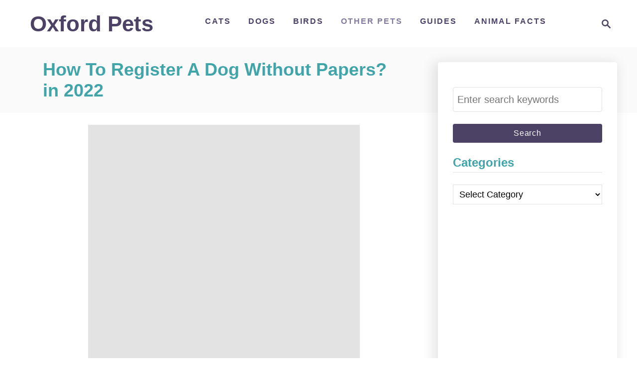

--- FILE ---
content_type: text/html; charset=UTF-8
request_url: https://oxfordpets.com/how-to-register-a-dog-without-papers/
body_size: 22046
content:
<!DOCTYPE html><html lang="en-US" prefix="og: https://ogp.me/ns#"><head><script data-no-optimize="1">var litespeed_docref=sessionStorage.getItem("litespeed_docref");litespeed_docref&&(Object.defineProperty(document,"referrer",{get:function(){return litespeed_docref}}),sessionStorage.removeItem("litespeed_docref"));</script> <meta charset="UTF-8"><meta name="viewport" content="width=device-width, initial-scale=1.0"><meta http-equiv="X-UA-Compatible" content="ie=edge"><title>How To Register A Dog Without Papers? in 2022 - Oxford Pets</title><meta name="description" content="Registering your dog comes with several benefits. The most important reason to register your dog is that your pet will get a personal identification number"/><meta name="robots" content="follow, index, max-snippet:-1, max-video-preview:-1, max-image-preview:large"/><link rel="canonical" href="https://oxfordpets.com/how-to-register-a-dog-without-papers/" /><meta property="og:locale" content="en_US" /><meta property="og:type" content="article" /><meta property="og:title" content="How To Register A Dog Without Papers? in 2022 - Oxford Pets" /><meta property="og:description" content="Registering your dog comes with several benefits. The most important reason to register your dog is that your pet will get a personal identification number" /><meta property="og:url" content="https://oxfordpets.com/how-to-register-a-dog-without-papers/" /><meta property="og:site_name" content="Oxford Pets" /><meta property="article:publisher" content="https://www.facebook.com/oxfordpets/" /><meta property="article:section" content="Pets" /><meta property="og:updated_time" content="2022-02-11T15:59:35+00:00" /><meta property="og:image" content="https://oxfordpets.b-cdn.net/wp-content/uploads/2022/01/How-To-Register-A-Dog-Without-Papers.jpg" /><meta property="og:image:secure_url" content="https://oxfordpets.b-cdn.net/wp-content/uploads/2022/01/How-To-Register-A-Dog-Without-Papers.jpg" /><meta property="og:image:width" content="1080" /><meta property="og:image:height" content="1080" /><meta property="og:image:alt" content="How To Register A Dog Without Papers" /><meta property="og:image:type" content="image/jpeg" /><meta property="article:published_time" content="2022-01-26T20:05:12+00:00" /><meta property="article:modified_time" content="2022-02-11T15:59:35+00:00" /><meta name="twitter:card" content="summary_large_image" /><meta name="twitter:title" content="How To Register A Dog Without Papers? in 2022 - Oxford Pets" /><meta name="twitter:description" content="Registering your dog comes with several benefits. The most important reason to register your dog is that your pet will get a personal identification number" /><meta name="twitter:site" content="@OxfordPets" /><meta name="twitter:creator" content="@OxfordPets" /><meta name="twitter:image" content="https://oxfordpets.b-cdn.net/wp-content/uploads/2022/01/How-To-Register-A-Dog-Without-Papers.jpg" /><meta name="twitter:label1" content="Written by" /><meta name="twitter:data1" content="Editorial Team" /><meta name="twitter:label2" content="Time to read" /><meta name="twitter:data2" content="7 minutes" /> <script type="application/ld+json" class="rank-math-schema">{"@context":"https://schema.org","@graph":[{"@type":["Person","Organization"],"@id":"https://oxfordpets.com/#person","name":"OxfordPets Team","sameAs":["https://www.facebook.com/oxfordpets/","https://twitter.com/OxfordPets","https://in.pinterest.com/oxfordpets/"],"logo":{"@type":"ImageObject","@id":"https://oxfordpets.com/#logo","url":"https://oxfordpets.b-cdn.net/wp-content/uploads/2022/01/cropped-oxfordpets-logo.png","contentUrl":"https://oxfordpets.b-cdn.net/wp-content/uploads/2022/01/cropped-oxfordpets-logo.png","caption":"Oxford Pets","inLanguage":"en-US","width":"428","height":"124"},"image":{"@type":"ImageObject","@id":"https://oxfordpets.com/#logo","url":"https://oxfordpets.b-cdn.net/wp-content/uploads/2022/01/cropped-oxfordpets-logo.png","contentUrl":"https://oxfordpets.b-cdn.net/wp-content/uploads/2022/01/cropped-oxfordpets-logo.png","caption":"Oxford Pets","inLanguage":"en-US","width":"428","height":"124"}},{"@type":"WebSite","@id":"https://oxfordpets.com/#website","url":"https://oxfordpets.com","name":"Oxford Pets","alternateName":"OLHS","publisher":{"@id":"https://oxfordpets.com/#person"},"inLanguage":"en-US"},{"@type":"ImageObject","@id":"https://oxfordpets.b-cdn.net/wp-content/uploads/2022/01/How-To-Register-A-Dog-Without-Papers.jpg","url":"https://oxfordpets.b-cdn.net/wp-content/uploads/2022/01/How-To-Register-A-Dog-Without-Papers.jpg","width":"1080","height":"1080","caption":"How To Register A Dog Without Papers","inLanguage":"en-US"},{"@type":"WebPage","@id":"https://oxfordpets.com/how-to-register-a-dog-without-papers/#webpage","url":"https://oxfordpets.com/how-to-register-a-dog-without-papers/","name":"How To Register A Dog Without Papers? in 2022 - Oxford Pets","datePublished":"2022-01-26T20:05:12+00:00","dateModified":"2022-02-11T15:59:35+00:00","isPartOf":{"@id":"https://oxfordpets.com/#website"},"primaryImageOfPage":{"@id":"https://oxfordpets.b-cdn.net/wp-content/uploads/2022/01/How-To-Register-A-Dog-Without-Papers.jpg"},"inLanguage":"en-US"},{"@type":"Person","@id":"https://oxfordpets.com/author/smith-abigail/","name":"Editorial Team","url":"https://oxfordpets.com/author/smith-abigail/","image":{"@type":"ImageObject","@id":"https://oxfordpets.com/wp-content/litespeed/avatar/c3219ff0c46ae7f2acc76b81efc3d77c.jpg?ver=1768975503","url":"https://oxfordpets.com/wp-content/litespeed/avatar/c3219ff0c46ae7f2acc76b81efc3d77c.jpg?ver=1768975503","caption":"Editorial Team","inLanguage":"en-US"}},{"@type":"BlogPosting","headline":"How To Register A Dog Without Papers? in 2022 - Oxford Pets","datePublished":"2022-01-26T20:05:12+00:00","dateModified":"2022-02-11T15:59:35+00:00","articleSection":"Pets","author":{"@id":"https://oxfordpets.com/author/smith-abigail/","name":"Editorial Team"},"publisher":{"@id":"https://oxfordpets.com/#person"},"description":"Registering your dog comes with several benefits. The most important reason to register your dog is that your pet will get a personal identification number","name":"How To Register A Dog Without Papers? in 2022 - Oxford Pets","@id":"https://oxfordpets.com/how-to-register-a-dog-without-papers/#richSnippet","isPartOf":{"@id":"https://oxfordpets.com/how-to-register-a-dog-without-papers/#webpage"},"image":{"@id":"https://oxfordpets.b-cdn.net/wp-content/uploads/2022/01/How-To-Register-A-Dog-Without-Papers.jpg"},"inLanguage":"en-US","mainEntityOfPage":{"@id":"https://oxfordpets.com/how-to-register-a-dog-without-papers/#webpage"}}]}</script> <link rel='dns-prefetch' href='//scripts.scriptwrapper.com' /><link rel='preconnect' href='https://oxfordpets.b-cdn.net' /><link rel="alternate" type="application/rss+xml" title="Oxford Pets &raquo; Feed" href="https://oxfordpets.com/feed/" /><link rel="alternate" type="application/rss+xml" title="Oxford Pets &raquo; Comments Feed" href="https://oxfordpets.com/comments/feed/" /><link rel="alternate" title="oEmbed (JSON)" type="application/json+oembed" href="https://oxfordpets.com/wp-json/oembed/1.0/embed?url=https%3A%2F%2Foxfordpets.com%2Fhow-to-register-a-dog-without-papers%2F" /><link rel="alternate" title="oEmbed (XML)" type="text/xml+oembed" href="https://oxfordpets.com/wp-json/oembed/1.0/embed?url=https%3A%2F%2Foxfordpets.com%2Fhow-to-register-a-dog-without-papers%2F&#038;format=xml" /><style type="text/css" id="mv-trellis-custom-css">:root{--mv-trellis-font-body:system,BlinkMacSystemFont,-apple-system,".SFNSText-Regular","San Francisco","Roboto","Segoe UI","Helvetica Neue","Lucida Grande",sans-serif;--mv-trellis-font-heading:system,BlinkMacSystemFont,-apple-system,".SFNSText-Regular","San Francisco","Roboto","Segoe UI","Helvetica Neue","Lucida Grande",sans-serif;--mv-trellis-font-size-ex-sm:0.83375rem;--mv-trellis-font-size-sm:1.09375rem;--mv-trellis-font-size:1.25rem;--mv-trellis-font-size-lg:1.40625rem;--mv-trellis-max-logo-size:75px;--mv-trellis-gutter-small:24px;--mv-trellis-gutter:48px;--mv-trellis-gutter-double:96px;--mv-trellis-gutter-large:96px;--mv-trellis-color-background-accent:#fafafa;--mv-trellis-h1-font-color:#41A4A9;--mv-trellis-h1-font-size:2.25rem;--mv-trellis-heading-font-color:#41A4A9;--mv-trellis-h2-font-size:1.6875rem;--mv-trellis-h3-font-size:1.5075rem;--mv-trellis-h4-font-size:1.4175rem;--mv-trellis-h5-font-size:1.26rem;--mv-trellis-h6-font-size:1.125rem;}</style><style id='wp-img-auto-sizes-contain-inline-css' type='text/css'>img:is([sizes=auto i],[sizes^="auto," i]){contain-intrinsic-size:3000px 1500px}
/*# sourceURL=wp-img-auto-sizes-contain-inline-css */</style><link data-optimized="2" rel="stylesheet" href="https://oxfordpets.com/wp-content/litespeed/css/c36a54231034d43c59838cffd223ae0e.css?ver=2bbff" /><link rel='stylesheet' id='wp-block-library-css' href='https://oxfordpets.b-cdn.net/wp-includes/css/dist/block-library/style.min.css' type='text/css' media='all' /><style id='wp-block-heading-inline-css' type='text/css'>h1:where(.wp-block-heading).has-background,h2:where(.wp-block-heading).has-background,h3:where(.wp-block-heading).has-background,h4:where(.wp-block-heading).has-background,h5:where(.wp-block-heading).has-background,h6:where(.wp-block-heading).has-background{padding:1.25em 2.375em}h1.has-text-align-left[style*=writing-mode]:where([style*=vertical-lr]),h1.has-text-align-right[style*=writing-mode]:where([style*=vertical-rl]),h2.has-text-align-left[style*=writing-mode]:where([style*=vertical-lr]),h2.has-text-align-right[style*=writing-mode]:where([style*=vertical-rl]),h3.has-text-align-left[style*=writing-mode]:where([style*=vertical-lr]),h3.has-text-align-right[style*=writing-mode]:where([style*=vertical-rl]),h4.has-text-align-left[style*=writing-mode]:where([style*=vertical-lr]),h4.has-text-align-right[style*=writing-mode]:where([style*=vertical-rl]),h5.has-text-align-left[style*=writing-mode]:where([style*=vertical-lr]),h5.has-text-align-right[style*=writing-mode]:where([style*=vertical-rl]),h6.has-text-align-left[style*=writing-mode]:where([style*=vertical-lr]),h6.has-text-align-right[style*=writing-mode]:where([style*=vertical-rl]){rotate:180deg}
/*# sourceURL=https://oxfordpets.com/wp-includes/blocks/heading/style.min.css */</style><style id='wp-block-image-inline-css' type='text/css'>.wp-block-image>a,.wp-block-image>figure>a{display:inline-block}.wp-block-image img{box-sizing:border-box;height:auto;max-width:100%;vertical-align:bottom}@media not (prefers-reduced-motion){.wp-block-image img.hide{visibility:hidden}.wp-block-image img.show{animation:show-content-image .4s}}.wp-block-image[style*=border-radius] img,.wp-block-image[style*=border-radius]>a{border-radius:inherit}.wp-block-image.has-custom-border img{box-sizing:border-box}.wp-block-image.aligncenter{text-align:center}.wp-block-image.alignfull>a,.wp-block-image.alignwide>a{width:100%}.wp-block-image.alignfull img,.wp-block-image.alignwide img{height:auto;width:100%}.wp-block-image .aligncenter,.wp-block-image .alignleft,.wp-block-image .alignright,.wp-block-image.aligncenter,.wp-block-image.alignleft,.wp-block-image.alignright{display:table}.wp-block-image .aligncenter>figcaption,.wp-block-image .alignleft>figcaption,.wp-block-image .alignright>figcaption,.wp-block-image.aligncenter>figcaption,.wp-block-image.alignleft>figcaption,.wp-block-image.alignright>figcaption{caption-side:bottom;display:table-caption}.wp-block-image .alignleft{float:left;margin:.5em 1em .5em 0}.wp-block-image .alignright{float:right;margin:.5em 0 .5em 1em}.wp-block-image .aligncenter{margin-left:auto;margin-right:auto}.wp-block-image :where(figcaption){margin-bottom:1em;margin-top:.5em}.wp-block-image.is-style-circle-mask img{border-radius:9999px}@supports ((-webkit-mask-image:none) or (mask-image:none)) or (-webkit-mask-image:none){.wp-block-image.is-style-circle-mask img{border-radius:0;-webkit-mask-image:url('data:image/svg+xml;utf8,<svg viewBox="0 0 100 100" xmlns="http://www.w3.org/2000/svg"><circle cx="50" cy="50" r="50"/></svg>');mask-image:url('data:image/svg+xml;utf8,<svg viewBox="0 0 100 100" xmlns="http://www.w3.org/2000/svg"><circle cx="50" cy="50" r="50"/></svg>');mask-mode:alpha;-webkit-mask-position:center;mask-position:center;-webkit-mask-repeat:no-repeat;mask-repeat:no-repeat;-webkit-mask-size:contain;mask-size:contain}}:root :where(.wp-block-image.is-style-rounded img,.wp-block-image .is-style-rounded img){border-radius:9999px}.wp-block-image figure{margin:0}.wp-lightbox-container{display:flex;flex-direction:column;position:relative}.wp-lightbox-container img{cursor:zoom-in}.wp-lightbox-container img:hover+button{opacity:1}.wp-lightbox-container button{align-items:center;backdrop-filter:blur(16px) saturate(180%);background-color:#5a5a5a40;border:none;border-radius:4px;cursor:zoom-in;display:flex;height:20px;justify-content:center;opacity:0;padding:0;position:absolute;right:16px;text-align:center;top:16px;width:20px;z-index:100}@media not (prefers-reduced-motion){.wp-lightbox-container button{transition:opacity .2s ease}}.wp-lightbox-container button:focus-visible{outline:3px auto #5a5a5a40;outline:3px auto -webkit-focus-ring-color;outline-offset:3px}.wp-lightbox-container button:hover{cursor:pointer;opacity:1}.wp-lightbox-container button:focus{opacity:1}.wp-lightbox-container button:focus,.wp-lightbox-container button:hover,.wp-lightbox-container button:not(:hover):not(:active):not(.has-background){background-color:#5a5a5a40;border:none}.wp-lightbox-overlay{box-sizing:border-box;cursor:zoom-out;height:100vh;left:0;overflow:hidden;position:fixed;top:0;visibility:hidden;width:100%;z-index:100000}.wp-lightbox-overlay .close-button{align-items:center;cursor:pointer;display:flex;justify-content:center;min-height:40px;min-width:40px;padding:0;position:absolute;right:calc(env(safe-area-inset-right) + 16px);top:calc(env(safe-area-inset-top) + 16px);z-index:5000000}.wp-lightbox-overlay .close-button:focus,.wp-lightbox-overlay .close-button:hover,.wp-lightbox-overlay .close-button:not(:hover):not(:active):not(.has-background){background:none;border:none}.wp-lightbox-overlay .lightbox-image-container{height:var(--wp--lightbox-container-height);left:50%;overflow:hidden;position:absolute;top:50%;transform:translate(-50%,-50%);transform-origin:top left;width:var(--wp--lightbox-container-width);z-index:9999999999}.wp-lightbox-overlay .wp-block-image{align-items:center;box-sizing:border-box;display:flex;height:100%;justify-content:center;margin:0;position:relative;transform-origin:0 0;width:100%;z-index:3000000}.wp-lightbox-overlay .wp-block-image img{height:var(--wp--lightbox-image-height);min-height:var(--wp--lightbox-image-height);min-width:var(--wp--lightbox-image-width);width:var(--wp--lightbox-image-width)}.wp-lightbox-overlay .wp-block-image figcaption{display:none}.wp-lightbox-overlay button{background:none;border:none}.wp-lightbox-overlay .scrim{background-color:#fff;height:100%;opacity:.9;position:absolute;width:100%;z-index:2000000}.wp-lightbox-overlay.active{visibility:visible}@media not (prefers-reduced-motion){.wp-lightbox-overlay.active{animation:turn-on-visibility .25s both}.wp-lightbox-overlay.active img{animation:turn-on-visibility .35s both}.wp-lightbox-overlay.show-closing-animation:not(.active){animation:turn-off-visibility .35s both}.wp-lightbox-overlay.show-closing-animation:not(.active) img{animation:turn-off-visibility .25s both}.wp-lightbox-overlay.zoom.active{animation:none;opacity:1;visibility:visible}.wp-lightbox-overlay.zoom.active .lightbox-image-container{animation:lightbox-zoom-in .4s}.wp-lightbox-overlay.zoom.active .lightbox-image-container img{animation:none}.wp-lightbox-overlay.zoom.active .scrim{animation:turn-on-visibility .4s forwards}.wp-lightbox-overlay.zoom.show-closing-animation:not(.active){animation:none}.wp-lightbox-overlay.zoom.show-closing-animation:not(.active) .lightbox-image-container{animation:lightbox-zoom-out .4s}.wp-lightbox-overlay.zoom.show-closing-animation:not(.active) .lightbox-image-container img{animation:none}.wp-lightbox-overlay.zoom.show-closing-animation:not(.active) .scrim{animation:turn-off-visibility .4s forwards}}@keyframes show-content-image{0%{visibility:hidden}99%{visibility:hidden}to{visibility:visible}}@keyframes turn-on-visibility{0%{opacity:0}to{opacity:1}}@keyframes turn-off-visibility{0%{opacity:1;visibility:visible}99%{opacity:0;visibility:visible}to{opacity:0;visibility:hidden}}@keyframes lightbox-zoom-in{0%{transform:translate(calc((-100vw + var(--wp--lightbox-scrollbar-width))/2 + var(--wp--lightbox-initial-left-position)),calc(-50vh + var(--wp--lightbox-initial-top-position))) scale(var(--wp--lightbox-scale))}to{transform:translate(-50%,-50%) scale(1)}}@keyframes lightbox-zoom-out{0%{transform:translate(-50%,-50%) scale(1);visibility:visible}99%{visibility:visible}to{transform:translate(calc((-100vw + var(--wp--lightbox-scrollbar-width))/2 + var(--wp--lightbox-initial-left-position)),calc(-50vh + var(--wp--lightbox-initial-top-position))) scale(var(--wp--lightbox-scale));visibility:hidden}}
/*# sourceURL=https://oxfordpets.com/wp-includes/blocks/image/style.min.css */</style><style id='wp-block-list-inline-css' type='text/css'>ol,ul{box-sizing:border-box}:root :where(.wp-block-list.has-background){padding:1.25em 2.375em}
/*# sourceURL=https://oxfordpets.com/wp-includes/blocks/list/style.min.css */</style><style id='wp-block-embed-inline-css' type='text/css'>.wp-block-embed.alignleft,.wp-block-embed.alignright,.wp-block[data-align=left]>[data-type="core/embed"],.wp-block[data-align=right]>[data-type="core/embed"]{max-width:360px;width:100%}.wp-block-embed.alignleft .wp-block-embed__wrapper,.wp-block-embed.alignright .wp-block-embed__wrapper,.wp-block[data-align=left]>[data-type="core/embed"] .wp-block-embed__wrapper,.wp-block[data-align=right]>[data-type="core/embed"] .wp-block-embed__wrapper{min-width:280px}.wp-block-cover .wp-block-embed{min-height:240px;min-width:320px}.wp-block-embed{overflow-wrap:break-word}.wp-block-embed :where(figcaption){margin-bottom:1em;margin-top:.5em}.wp-block-embed iframe{max-width:100%}.wp-block-embed__wrapper{position:relative}.wp-embed-responsive .wp-has-aspect-ratio .wp-block-embed__wrapper:before{content:"";display:block;padding-top:50%}.wp-embed-responsive .wp-has-aspect-ratio iframe{bottom:0;height:100%;left:0;position:absolute;right:0;top:0;width:100%}.wp-embed-responsive .wp-embed-aspect-21-9 .wp-block-embed__wrapper:before{padding-top:42.85%}.wp-embed-responsive .wp-embed-aspect-18-9 .wp-block-embed__wrapper:before{padding-top:50%}.wp-embed-responsive .wp-embed-aspect-16-9 .wp-block-embed__wrapper:before{padding-top:56.25%}.wp-embed-responsive .wp-embed-aspect-4-3 .wp-block-embed__wrapper:before{padding-top:75%}.wp-embed-responsive .wp-embed-aspect-1-1 .wp-block-embed__wrapper:before{padding-top:100%}.wp-embed-responsive .wp-embed-aspect-9-16 .wp-block-embed__wrapper:before{padding-top:177.77%}.wp-embed-responsive .wp-embed-aspect-1-2 .wp-block-embed__wrapper:before{padding-top:200%}
/*# sourceURL=https://oxfordpets.com/wp-includes/blocks/embed/style.min.css */</style><style id='wp-block-paragraph-inline-css' type='text/css'>.is-small-text{font-size:.875em}.is-regular-text{font-size:1em}.is-large-text{font-size:2.25em}.is-larger-text{font-size:3em}.has-drop-cap:not(:focus):first-letter{float:left;font-size:8.4em;font-style:normal;font-weight:100;line-height:.68;margin:.05em .1em 0 0;text-transform:uppercase}body.rtl .has-drop-cap:not(:focus):first-letter{float:none;margin-left:.1em}p.has-drop-cap.has-background{overflow:hidden}:root :where(p.has-background){padding:1.25em 2.375em}:where(p.has-text-color:not(.has-link-color)) a{color:inherit}p.has-text-align-left[style*="writing-mode:vertical-lr"],p.has-text-align-right[style*="writing-mode:vertical-rl"]{rotate:180deg}
/*# sourceURL=https://oxfordpets.com/wp-includes/blocks/paragraph/style.min.css */</style><style id='global-styles-inline-css' type='text/css'>:root{--wp--preset--aspect-ratio--square: 1;--wp--preset--aspect-ratio--4-3: 4/3;--wp--preset--aspect-ratio--3-4: 3/4;--wp--preset--aspect-ratio--3-2: 3/2;--wp--preset--aspect-ratio--2-3: 2/3;--wp--preset--aspect-ratio--16-9: 16/9;--wp--preset--aspect-ratio--9-16: 9/16;--wp--preset--color--black: #000000;--wp--preset--color--cyan-bluish-gray: #abb8c3;--wp--preset--color--white: #ffffff;--wp--preset--color--pale-pink: #f78da7;--wp--preset--color--vivid-red: #cf2e2e;--wp--preset--color--luminous-vivid-orange: #ff6900;--wp--preset--color--luminous-vivid-amber: #fcb900;--wp--preset--color--light-green-cyan: #7bdcb5;--wp--preset--color--vivid-green-cyan: #00d084;--wp--preset--color--pale-cyan-blue: #8ed1fc;--wp--preset--color--vivid-cyan-blue: #0693e3;--wp--preset--color--vivid-purple: #9b51e0;--wp--preset--gradient--vivid-cyan-blue-to-vivid-purple: linear-gradient(135deg,rgb(6,147,227) 0%,rgb(155,81,224) 100%);--wp--preset--gradient--light-green-cyan-to-vivid-green-cyan: linear-gradient(135deg,rgb(122,220,180) 0%,rgb(0,208,130) 100%);--wp--preset--gradient--luminous-vivid-amber-to-luminous-vivid-orange: linear-gradient(135deg,rgb(252,185,0) 0%,rgb(255,105,0) 100%);--wp--preset--gradient--luminous-vivid-orange-to-vivid-red: linear-gradient(135deg,rgb(255,105,0) 0%,rgb(207,46,46) 100%);--wp--preset--gradient--very-light-gray-to-cyan-bluish-gray: linear-gradient(135deg,rgb(238,238,238) 0%,rgb(169,184,195) 100%);--wp--preset--gradient--cool-to-warm-spectrum: linear-gradient(135deg,rgb(74,234,220) 0%,rgb(151,120,209) 20%,rgb(207,42,186) 40%,rgb(238,44,130) 60%,rgb(251,105,98) 80%,rgb(254,248,76) 100%);--wp--preset--gradient--blush-light-purple: linear-gradient(135deg,rgb(255,206,236) 0%,rgb(152,150,240) 100%);--wp--preset--gradient--blush-bordeaux: linear-gradient(135deg,rgb(254,205,165) 0%,rgb(254,45,45) 50%,rgb(107,0,62) 100%);--wp--preset--gradient--luminous-dusk: linear-gradient(135deg,rgb(255,203,112) 0%,rgb(199,81,192) 50%,rgb(65,88,208) 100%);--wp--preset--gradient--pale-ocean: linear-gradient(135deg,rgb(255,245,203) 0%,rgb(182,227,212) 50%,rgb(51,167,181) 100%);--wp--preset--gradient--electric-grass: linear-gradient(135deg,rgb(202,248,128) 0%,rgb(113,206,126) 100%);--wp--preset--gradient--midnight: linear-gradient(135deg,rgb(2,3,129) 0%,rgb(40,116,252) 100%);--wp--preset--font-size--small: 13px;--wp--preset--font-size--medium: 20px;--wp--preset--font-size--large: 36px;--wp--preset--font-size--x-large: 42px;--wp--preset--spacing--20: 0.44rem;--wp--preset--spacing--30: 0.67rem;--wp--preset--spacing--40: 1rem;--wp--preset--spacing--50: 1.5rem;--wp--preset--spacing--60: 2.25rem;--wp--preset--spacing--70: 3.38rem;--wp--preset--spacing--80: 5.06rem;--wp--preset--shadow--natural: 6px 6px 9px rgba(0, 0, 0, 0.2);--wp--preset--shadow--deep: 12px 12px 50px rgba(0, 0, 0, 0.4);--wp--preset--shadow--sharp: 6px 6px 0px rgba(0, 0, 0, 0.2);--wp--preset--shadow--outlined: 6px 6px 0px -3px rgb(255, 255, 255), 6px 6px rgb(0, 0, 0);--wp--preset--shadow--crisp: 6px 6px 0px rgb(0, 0, 0);}:where(.is-layout-flex){gap: 0.5em;}:where(.is-layout-grid){gap: 0.5em;}body .is-layout-flex{display: flex;}.is-layout-flex{flex-wrap: wrap;align-items: center;}.is-layout-flex > :is(*, div){margin: 0;}body .is-layout-grid{display: grid;}.is-layout-grid > :is(*, div){margin: 0;}:where(.wp-block-columns.is-layout-flex){gap: 2em;}:where(.wp-block-columns.is-layout-grid){gap: 2em;}:where(.wp-block-post-template.is-layout-flex){gap: 1.25em;}:where(.wp-block-post-template.is-layout-grid){gap: 1.25em;}.has-black-color{color: var(--wp--preset--color--black) !important;}.has-cyan-bluish-gray-color{color: var(--wp--preset--color--cyan-bluish-gray) !important;}.has-white-color{color: var(--wp--preset--color--white) !important;}.has-pale-pink-color{color: var(--wp--preset--color--pale-pink) !important;}.has-vivid-red-color{color: var(--wp--preset--color--vivid-red) !important;}.has-luminous-vivid-orange-color{color: var(--wp--preset--color--luminous-vivid-orange) !important;}.has-luminous-vivid-amber-color{color: var(--wp--preset--color--luminous-vivid-amber) !important;}.has-light-green-cyan-color{color: var(--wp--preset--color--light-green-cyan) !important;}.has-vivid-green-cyan-color{color: var(--wp--preset--color--vivid-green-cyan) !important;}.has-pale-cyan-blue-color{color: var(--wp--preset--color--pale-cyan-blue) !important;}.has-vivid-cyan-blue-color{color: var(--wp--preset--color--vivid-cyan-blue) !important;}.has-vivid-purple-color{color: var(--wp--preset--color--vivid-purple) !important;}.has-black-background-color{background-color: var(--wp--preset--color--black) !important;}.has-cyan-bluish-gray-background-color{background-color: var(--wp--preset--color--cyan-bluish-gray) !important;}.has-white-background-color{background-color: var(--wp--preset--color--white) !important;}.has-pale-pink-background-color{background-color: var(--wp--preset--color--pale-pink) !important;}.has-vivid-red-background-color{background-color: var(--wp--preset--color--vivid-red) !important;}.has-luminous-vivid-orange-background-color{background-color: var(--wp--preset--color--luminous-vivid-orange) !important;}.has-luminous-vivid-amber-background-color{background-color: var(--wp--preset--color--luminous-vivid-amber) !important;}.has-light-green-cyan-background-color{background-color: var(--wp--preset--color--light-green-cyan) !important;}.has-vivid-green-cyan-background-color{background-color: var(--wp--preset--color--vivid-green-cyan) !important;}.has-pale-cyan-blue-background-color{background-color: var(--wp--preset--color--pale-cyan-blue) !important;}.has-vivid-cyan-blue-background-color{background-color: var(--wp--preset--color--vivid-cyan-blue) !important;}.has-vivid-purple-background-color{background-color: var(--wp--preset--color--vivid-purple) !important;}.has-black-border-color{border-color: var(--wp--preset--color--black) !important;}.has-cyan-bluish-gray-border-color{border-color: var(--wp--preset--color--cyan-bluish-gray) !important;}.has-white-border-color{border-color: var(--wp--preset--color--white) !important;}.has-pale-pink-border-color{border-color: var(--wp--preset--color--pale-pink) !important;}.has-vivid-red-border-color{border-color: var(--wp--preset--color--vivid-red) !important;}.has-luminous-vivid-orange-border-color{border-color: var(--wp--preset--color--luminous-vivid-orange) !important;}.has-luminous-vivid-amber-border-color{border-color: var(--wp--preset--color--luminous-vivid-amber) !important;}.has-light-green-cyan-border-color{border-color: var(--wp--preset--color--light-green-cyan) !important;}.has-vivid-green-cyan-border-color{border-color: var(--wp--preset--color--vivid-green-cyan) !important;}.has-pale-cyan-blue-border-color{border-color: var(--wp--preset--color--pale-cyan-blue) !important;}.has-vivid-cyan-blue-border-color{border-color: var(--wp--preset--color--vivid-cyan-blue) !important;}.has-vivid-purple-border-color{border-color: var(--wp--preset--color--vivid-purple) !important;}.has-vivid-cyan-blue-to-vivid-purple-gradient-background{background: var(--wp--preset--gradient--vivid-cyan-blue-to-vivid-purple) !important;}.has-light-green-cyan-to-vivid-green-cyan-gradient-background{background: var(--wp--preset--gradient--light-green-cyan-to-vivid-green-cyan) !important;}.has-luminous-vivid-amber-to-luminous-vivid-orange-gradient-background{background: var(--wp--preset--gradient--luminous-vivid-amber-to-luminous-vivid-orange) !important;}.has-luminous-vivid-orange-to-vivid-red-gradient-background{background: var(--wp--preset--gradient--luminous-vivid-orange-to-vivid-red) !important;}.has-very-light-gray-to-cyan-bluish-gray-gradient-background{background: var(--wp--preset--gradient--very-light-gray-to-cyan-bluish-gray) !important;}.has-cool-to-warm-spectrum-gradient-background{background: var(--wp--preset--gradient--cool-to-warm-spectrum) !important;}.has-blush-light-purple-gradient-background{background: var(--wp--preset--gradient--blush-light-purple) !important;}.has-blush-bordeaux-gradient-background{background: var(--wp--preset--gradient--blush-bordeaux) !important;}.has-luminous-dusk-gradient-background{background: var(--wp--preset--gradient--luminous-dusk) !important;}.has-pale-ocean-gradient-background{background: var(--wp--preset--gradient--pale-ocean) !important;}.has-electric-grass-gradient-background{background: var(--wp--preset--gradient--electric-grass) !important;}.has-midnight-gradient-background{background: var(--wp--preset--gradient--midnight) !important;}.has-small-font-size{font-size: var(--wp--preset--font-size--small) !important;}.has-medium-font-size{font-size: var(--wp--preset--font-size--medium) !important;}.has-large-font-size{font-size: var(--wp--preset--font-size--large) !important;}.has-x-large-font-size{font-size: var(--wp--preset--font-size--x-large) !important;}
/*# sourceURL=global-styles-inline-css */</style><style id='classic-theme-styles-inline-css' type='text/css'>/*! This file is auto-generated */
.wp-block-button__link{color:#fff;background-color:#32373c;border-radius:9999px;box-shadow:none;text-decoration:none;padding:calc(.667em + 2px) calc(1.333em + 2px);font-size:1.125em}.wp-block-file__button{background:#32373c;color:#fff;text-decoration:none}
/*# sourceURL=/wp-includes/css/classic-themes.min.css */</style><link rel='stylesheet' id='uag-style-200-css' href='https://oxfordpets.b-cdn.net/wp-content/uploads/uag-plugin/assets/0/uag-css-200.css' type='text/css' media='all' /><link rel='stylesheet' id='mv-trellis-wisteria-css' href='https://oxfordpets.b-cdn.net/wp-content/themes/wisteria-trellis/assets/dist/css/main.1.0.2.css' type='text/css' media='all' /> <script id="mv-trellis-localModel" data-cfasync="false">window.$adManagementConfig = window.$adManagementConfig || {};
					window.$adManagementConfig.web = window.$adManagementConfig.web || {};
					window.$adManagementConfig.web.localModel = {"optimize_mobile_pagespeed":true,"optimize_desktop_pagespeed":true,"content_selector":".mvt-content","footer_selector":"footer.footer","content_selector_mobile":".mvt-content","comments_selector":"","sidebar_atf_selector":".sidebar-primary .widget-container:nth-last-child(3)","sidebar_atf_position":"afterend","sidebar_btf_selector":".mv-sticky-slot","sidebar_btf_position":"beforeend","content_stop_selector":"","sidebar_btf_stop_selector":"footer.footer","custom_css":"","ad_box":true,"sidebar_minimum_width":"1161","native_html_templates":{"feed":"<aside class=\"mv-trellis-native-ad-feed\"><div class=\"native-ad-image\" style=\"min-height:320px;min-width:240px;\"><div style=\"display: none;\" data-native-size=\"[300, 250]\" data-native-type=\"video\"><\/div><div style=\"width:240px;height:320px;\" data-native-size=\"[240,320]\" data-native-type=\"image\"><\/div><\/div><div class=\"native-content\"><img class=\"native-icon\" data-native-type=\"icon\" style=\"max-height: 50px; width: auto;\"><h2 data-native-len=\"80\" data-native-d-len=\"120\" data-native-type=\"title\"><\/h2><div data-native-len=\"140\" data-native-d-len=\"340\" data-native-type=\"body\"><\/div><div class=\"cta-container\"><div data-native-type=\"sponsoredBy\"><\/div><a rel=\"nonopener sponsor\" data-native-type=\"clickUrl\" class=\"button article-read-more\"><span data-native-type=\"cta\"><\/span><\/a><\/div><\/div><\/aside>","content":"<aside class=\"mv-trellis-native-ad-content\"><div class=\"native-ad-image\"><div style=\"display: none;\" data-native-size=\"[300, 250]\" data-native-type=\"video\"><\/div><div data-native-size=\"[300,300]\" data-native-type=\"image\"><\/div><\/div><div class=\"native-content\"><img class=\"native-icon\" data-native-type=\"icon\" style=\"max-height: 50px; width: auto;\"><h2 data-native-len=\"80\" data-native-d-len=\"120\" data-native-type=\"title\"><\/h2><div data-native-len=\"140\" data-native-d-len=\"340\" data-native-type=\"body\"><\/div><div class=\"cta-container\"><div data-native-type=\"sponsoredBy\"><\/div><a data-native-type=\"clickUrl\" class=\"button article-read-more\"><span data-native-type=\"cta\"><\/span><\/a><\/div><\/div><\/aside>","sidebar":"<aside class=\"mv-trellis-native-ad-sidebar\"><div class=\"native-ad-image\"><div style=\"display: none;\" data-native-size=\"[300, 250]\" data-native-type=\"video\"><\/div><div data-native-size=\"[300,300]\" data-native-type=\"image\"><\/div><\/div><img class=\"native-icon\" data-native-type=\"icon\" style=\"max-height: 50px; width: auto;\"><h3 data-native-len=\"80\"><a rel=\"nonopener sponsor\" data-native-type=\"title\"><\/a><\/h3><div data-native-len=\"140\" data-native-d-len=\"340\" data-native-type=\"body\"><\/div><div data-native-type=\"sponsoredBy\"><\/div><a data-native-type=\"clickUrl\" class=\"button article-read-more\"><span data-native-type=\"cta\"><\/span><\/a><\/aside>","sticky_sidebar":"<aside class=\"mv-trellis-native-ad-sticky-sidebar\"><div class=\"native-ad-image\"><div style=\"display: none;\" data-native-size=\"[300, 250]\" data-native-type=\"video\"><\/div><div data-native-size=\"[300,300]\" data-native-type=\"image\"><\/div><\/div><img class=\"native-icon\" data-native-type=\"icon\" style=\"max-height: 50px; width: auto;\"><h3 data-native-len=\"80\" data-native-type=\"title\"><\/h3><div data-native-len=\"140\" data-native-d-len=\"340\" data-native-type=\"body\"><\/div><div data-native-type=\"sponsoredBy\"><\/div><a data-native-type=\"clickUrl\" class=\"button article-read-more\"><span data-native-type=\"cta\"><\/span><\/a><\/aside>","adhesion":"<aside class=\"mv-trellis-native-ad-adhesion\"><div data-native-size=\"[100,100]\" data-native-type=\"image\"><\/div><div class=\"native-content\"><img class=\"native-icon\" data-native-type=\"icon\" style=\"max-height: 50px; width: auto;\"><div data-native-type=\"sponsoredBy\"><\/div><h6 data-native-len=\"80\" data-native-d-len=\"120\" data-native-type=\"title\"><\/h6><\/div><div class=\"cta-container\"><a class=\"button article-read-more\" data-native-type=\"clickUrl\"><span data-native-type=\"cta\"><\/span><\/a><\/div><\/aside>"}};</script> <script type="litespeed/javascript" data-src="https://oxfordpets.b-cdn.net/wp-includes/js/jquery/jquery.min.js" id="jquery-core-js"></script> <script type="litespeed/javascript" data-src="https://oxfordpets.b-cdn.net/wp-includes/js/jquery/jquery-migrate.min.js" id="jquery-migrate-js"></script> <script type="text/javascript" async="async" fetchpriority="high" data-noptimize="1" data-cfasync="false" src="https://scripts.scriptwrapper.com/tags/01c952e3-e94f-419b-a535-0ea64db629c9.js" id="mv-script-wrapper-js"></script> <link rel="https://api.w.org/" href="https://oxfordpets.com/wp-json/" /><link rel="alternate" title="JSON" type="application/json" href="https://oxfordpets.com/wp-json/wp/v2/posts/200" /><link rel="EditURI" type="application/rsd+xml" title="RSD" href="https://oxfordpets.com/xmlrpc.php?rsd" /><meta name="generator" content="WordPress 6.9" /><link rel='shortlink' href='https://oxfordpets.com/?p=200' /><style type="text/css">.aawp .aawp-tb__row--highlight{background-color:#256aaf;}.aawp .aawp-tb__row--highlight{color:#fff;}.aawp .aawp-tb__row--highlight a{color:#fff;}</style> <script type="litespeed/javascript" data-src="https://www.googletagmanager.com/gtag/js?id=G-K2351JMRB8"></script> <script type="litespeed/javascript">window.dataLayer=window.dataLayer||[];function gtag(){dataLayer.push(arguments)}
gtag('js',new Date());gtag('config','G-K2351JMRB8')</script> <script type="text/javascript" async="async" data-noptimize="1" data-cfasync="false" src="//scripts.mediavine.com/tags/01c952e3-e94f-419b-a535-0ea64db629c9.js"></script><style type="text/css" id="mv-trellis-native-ads-css">:root{--mv-trellis-color-native-ad-background: var(--mv-trellis-color-background-accent,#fafafa);}[class*="mv-trellis-native-ad"]{display:flex;flex-direction:column;text-align:center;align-items:center;padding:10px;margin:15px 0;border-top:1px solid #eee;border-bottom:1px solid #eee;background-color:var(--mv-trellis-color-native-ad-background,#fafafa)}[class*="mv-trellis-native-ad"] [data-native-type="image"]{background-repeat:no-repeat;background-size:cover;background-position:center center;}[class*="mv-trellis-native-ad"] [data-native-type="sponsoredBy"]{font-size:0.875rem;text-decoration:none;transition:color .3s ease-in-out,background-color .3s ease-in-out;}[class*="mv-trellis-native-ad"] [data-native-type="title"]{line-height:1;margin:10px 0;max-width:100%;text-decoration:none;transition:color .3s ease-in-out,background-color .3s ease-in-out;}[class*="mv-trellis-native-ad"] [data-native-type="title"],[class*="mv-trellis-native-ad"] [data-native-type="sponsoredBy"]{color:var(--mv-trellis-color-link)}[class*="mv-trellis-native-ad"] [data-native-type="title"]:hover,[class*="mv-trellis-native-ad"] [data-native-type="sponsoredBy"]:hover{color:var(--mv-trellis-color-link-hover)}[class*="mv-trellis-native-ad"] [data-native-type="body"]{max-width:100%;}[class*="mv-trellis-native-ad"] .article-read-more{display:inline-block;font-size:0.875rem;line-height:1.25;margin-left:0px;margin-top:10px;padding:10px 20px;text-align:right;text-decoration:none;text-transform:uppercase;}@media only screen and (min-width:600px){.mv-trellis-native-ad-feed,.mv-trellis-native-ad-content{flex-direction:row;padding:0;text-align:left;}.mv-trellis-native-ad-feed .native-content,.mv-trellis-native-ad-content{padding:10px}}.mv-trellis-native-ad-feed [data-native-type="image"]{max-width:100%;height:auto;}.mv-trellis-native-ad-feed .cta-container,.mv-trellis-native-ad-content .cta-container{display:flex;flex-direction:column;align-items:center;}@media only screen and (min-width:600px){.mv-trellis-native-ad-feed .cta-container,.mv-trellis-native-ad-content .cta-container{flex-direction:row;align-items: flex-end;justify-content:space-between;}}@media only screen and (min-width:600px){.mv-trellis-native-ad-content{padding:0;}.mv-trellis-native-ad-content .native-content{max-width:calc(100% - 300px);padding:15px;}}.mv-trellis-native-ad-content [data-native-type="image"]{height:300px;max-width:100%;width:300px;}.mv-trellis-native-ad-sticky-sidebar,.mv-trellis-native-ad-sidebar{font-size:var(--mv-trellis-font-size-sm,0.875rem);margin:20px 0;max-width:300px;padding:0 0 var(--mv-trellis-gutter,20px);}.mv-trellis-native-ad-sticky-sidebar [data-native-type="image"],.mv-trellis-native-ad-sticky-sidebar [data-native-type="image"]{height:300px;margin:0 auto;max-width:100%;width:300px;}.mv-trellis-native-ad-sticky-sidebar [data-native-type="body"]{padding:0 var(--mv-trellis-gutter,20px);}.mv-trellis-native-ad-sticky-sidebar [data-native-type="sponsoredBy"],.mv-trellis-native-ad-sticky-sidebar [data-native-type="sponsoredBy"]{display:inline-block}.mv-trellis-native-ad-sticky-sidebar h3,.mv-trellis-native-ad-sidebar h3 [data-native-type="title"]{margin:15px auto;width:300px;}.mv-trellis-native-ad-adhesion{background-color:transparent;flex-direction:row;height:90px;margin:0;padding:0 20px;}.mv-trellis-native-ad-adhesion [data-native-type="image"]{height:120px;margin:0 auto;max-width:100%;transform:translateY(-20px);width:120px;}.mv-trellis-native-ad-adhesion [data-native-type="sponsoredBy"],.mv-trellis-native-ad-adhesion  .article-read-more{font-size:0.75rem;}.mv-trellis-native-ad-adhesion [data-native-type="title"]{font-size:1rem;}.mv-trellis-native-ad-adhesion .native-content{display:flex;flex-direction:column;justify-content:center;padding:0 10px;text-align:left;}.mv-trellis-native-ad-adhesion .cta-container{display:flex;align-items:center;}</style><meta name="theme-color" content="#243746"/><link rel="manifest" href="https://oxfordpets.com/manifest"><style id="uagb-style-conditional-extension">@media (min-width: 1025px){body .uag-hide-desktop.uagb-google-map__wrap,body .uag-hide-desktop{display:none !important}}@media (min-width: 768px) and (max-width: 1024px){body .uag-hide-tab.uagb-google-map__wrap,body .uag-hide-tab{display:none !important}}@media (max-width: 767px){body .uag-hide-mob.uagb-google-map__wrap,body .uag-hide-mob{display:none !important}}</style><link rel="icon" href="https://oxfordpets.b-cdn.net/wp-content/uploads/2022/01/oxford-favicon-50x50.png" sizes="32x32" /><link rel="icon" href="https://oxfordpets.b-cdn.net/wp-content/uploads/2022/01/oxford-favicon.png" sizes="192x192" /><link rel="apple-touch-icon" href="https://oxfordpets.b-cdn.net/wp-content/uploads/2022/01/oxford-favicon.png" /><meta name="msapplication-TileImage" content="https://oxfordpets.b-cdn.net/wp-content/uploads/2022/01/oxford-favicon.png" /></head><body class="wp-singular post-template-default single single-post postid-200 single-format-standard wp-custom-logo wp-theme-mediavine-trellis wp-child-theme-wisteria-trellis mvt-no-js aawp-custom no-site-logo wisteria-trellis grow-content-body">
<a href="#content" class="screen-reader-text">Skip to Content</a><div class="before-content"><header class="header"><div class="wrapper wrapper-header"><div class="header-container">
<button class="search-toggle">
<span class="screen-reader-text">Search</span>
<svg version="1.1" xmlns="http://www.w3.org/2000/svg" height="24" width="24" viewBox="0 0 12 12" class="magnifying-glass"><title>Magnifying Glass</title>
<path d="M10.37 9.474L7.994 7.1l-.17-.1a3.45 3.45 0 0 0 .644-2.01A3.478 3.478 0 1 0 4.99 8.47c.75 0 1.442-.24 2.01-.648l.098.17 2.375 2.373c.19.188.543.142.79-.105s.293-.6.104-.79zm-5.38-2.27a2.21 2.21 0 1 1 2.21-2.21A2.21 2.21 0 0 1 4.99 7.21z"></path>
</svg>
</button><div id="search-container"><form role="search" method="get" class="searchform" action="https://oxfordpets.com/">
<label>
<span class="screen-reader-text">Search for:</span>
<input type="search" class="search-field"
placeholder="Enter search keywords"
value="" name="s"
title="Search for:" />
</label>
<input type="submit" class="search-submit" value="Search" /></form>
<button class="search-close">
<span class="screen-reader-text">Close Search</span>
&times;
</button></div><div class="nav"><div class="wrapper nav-wrapper">
<button class="nav-toggle" aria-label="Menu"><svg xmlns="http://www.w3.org/2000/svg" viewBox="0 0 32 32" width="32px" height="32px">
<path d="M4,10h24c1.104,0,2-0.896,2-2s-0.896-2-2-2H4C2.896,6,2,6.896,2,8S2.896,10,4,10z M28,14H4c-1.104,0-2,0.896-2,2  s0.896,2,2,2h24c1.104,0,2-0.896,2-2S29.104,14,28,14z M28,22H4c-1.104,0-2,0.896-2,2s0.896,2,2,2h24c1.104,0,2-0.896,2-2  S29.104,22,28,22z" />
</svg>
</button><nav id="primary-nav" class="nav-container nav-closed"><ul id="menu-main-header" class="nav-list"><li id="menu-item-4713" class="menu-item menu-item-type-taxonomy menu-item-object-category menu-item-has-children menu-item-4713"><a href="https://oxfordpets.com/category/cats/"><span>Cats</span><span class="toggle-sub-menu"><svg class="icon-arrow-down" width="6" height="4" viewBox="0 0 6 4" fill="none" xmlns="http://www.w3.org/2000/svg"><path fill-rule="evenodd" clip-rule="evenodd" d="M3 3.5L0 0L6 0L3 3.5Z" fill="#41A4A9"></path></svg></span></a><ul class="sub-menu"><li id="menu-item-5395" class="menu-item menu-item-type-taxonomy menu-item-object-category menu-item-5395"><a href="https://oxfordpets.com/category/cats/kitten/">Kitten</a></li><li id="menu-item-4714" class="menu-item menu-item-type-taxonomy menu-item-object-category menu-item-4714"><a href="https://oxfordpets.com/category/cats/bengal/">Bengal</a></li><li id="menu-item-4715" class="menu-item menu-item-type-taxonomy menu-item-object-category menu-item-4715"><a href="https://oxfordpets.com/category/cats/birman/">Birman</a></li><li id="menu-item-4717" class="menu-item menu-item-type-taxonomy menu-item-object-category menu-item-4717"><a href="https://oxfordpets.com/category/cats/calico/">Calico</a></li><li id="menu-item-4720" class="menu-item menu-item-type-taxonomy menu-item-object-category menu-item-4720"><a href="https://oxfordpets.com/category/cats/maine/">Maine</a></li><li id="menu-item-4721" class="menu-item menu-item-type-taxonomy menu-item-object-category menu-item-4721"><a href="https://oxfordpets.com/category/cats/persian/">Persian</a></li><li id="menu-item-4722" class="menu-item menu-item-type-taxonomy menu-item-object-category menu-item-4722"><a href="https://oxfordpets.com/category/cats/ragdoll/">Ragdoll</a></li><li id="menu-item-4723" class="menu-item menu-item-type-taxonomy menu-item-object-category menu-item-4723"><a href="https://oxfordpets.com/category/cats/siamese/">Siamese</a></li><li id="menu-item-4745" class="menu-item menu-item-type-taxonomy menu-item-object-category menu-item-4745"><a href="https://oxfordpets.com/category/cats/sphynx/">Sphynx</a></li></ul></li><li id="menu-item-297" class="menu-item menu-item-type-taxonomy menu-item-object-category menu-item-has-children menu-item-297"><a href="https://oxfordpets.com/category/dogs/"><span>Dogs</span><span class="toggle-sub-menu"><svg class="icon-arrow-down" width="6" height="4" viewBox="0 0 6 4" fill="none" xmlns="http://www.w3.org/2000/svg"><path fill-rule="evenodd" clip-rule="evenodd" d="M3 3.5L0 0L6 0L3 3.5Z" fill="#41A4A9"></path></svg></span></a><ul class="sub-menu"><li id="menu-item-7976" class="menu-item menu-item-type-taxonomy menu-item-object-category menu-item-7976"><a href="https://oxfordpets.com/category/dogs/labrador/">Labrador</a></li><li id="menu-item-7975" class="menu-item menu-item-type-taxonomy menu-item-object-category menu-item-7975"><a href="https://oxfordpets.com/category/dogs/doodles/">Doodles</a></li><li id="menu-item-8991" class="menu-item menu-item-type-taxonomy menu-item-object-category menu-item-8991"><a href="https://oxfordpets.com/category/dogs/gsd/">GSD</a></li></ul></li><li id="menu-item-295" class="menu-item menu-item-type-taxonomy menu-item-object-category menu-item-has-children menu-item-295"><a href="https://oxfordpets.com/category/birds/"><span>Birds</span><span class="toggle-sub-menu"><svg class="icon-arrow-down" width="6" height="4" viewBox="0 0 6 4" fill="none" xmlns="http://www.w3.org/2000/svg"><path fill-rule="evenodd" clip-rule="evenodd" d="M3 3.5L0 0L6 0L3 3.5Z" fill="#41A4A9"></path></svg></span></a><ul class="sub-menu"><li id="menu-item-7669" class="menu-item menu-item-type-taxonomy menu-item-object-category menu-item-7669"><a href="https://oxfordpets.com/category/birds/chicken/">Chicken</a></li></ul></li><li id="menu-item-299" class="menu-item menu-item-type-taxonomy menu-item-object-category current-post-ancestor current-menu-parent current-post-parent menu-item-has-children menu-item-299"><a href="https://oxfordpets.com/category/pets/"><span>Other Pets</span><span class="toggle-sub-menu"><svg class="icon-arrow-down" width="6" height="4" viewBox="0 0 6 4" fill="none" xmlns="http://www.w3.org/2000/svg"><path fill-rule="evenodd" clip-rule="evenodd" d="M3 3.5L0 0L6 0L3 3.5Z" fill="#41A4A9"></path></svg></span></a><ul class="sub-menu"><li id="menu-item-10973" class="menu-item menu-item-type-taxonomy menu-item-object-category menu-item-10973"><a href="https://oxfordpets.com/category/farm-animals/">Farm Animals</a></li><li id="menu-item-298" class="menu-item menu-item-type-taxonomy menu-item-object-category menu-item-298"><a href="https://oxfordpets.com/category/fish/">Fish &amp; Aquarium</a></li><li id="menu-item-6738" class="menu-item menu-item-type-taxonomy menu-item-object-category menu-item-6738"><a href="https://oxfordpets.com/category/pets/exotic-pets/">Exotic Pets</a></li><li id="menu-item-4746" class="menu-item menu-item-type-taxonomy menu-item-object-category menu-item-4746"><a href="https://oxfordpets.com/category/rodents/">Rodents</a></li></ul></li><li id="menu-item-1702" class="menu-item menu-item-type-taxonomy menu-item-object-category menu-item-has-children menu-item-1702"><a href="https://oxfordpets.com/category/buyers-guide/"><span>Guides</span><span class="toggle-sub-menu"><svg class="icon-arrow-down" width="6" height="4" viewBox="0 0 6 4" fill="none" xmlns="http://www.w3.org/2000/svg"><path fill-rule="evenodd" clip-rule="evenodd" d="M3 3.5L0 0L6 0L3 3.5Z" fill="#41A4A9"></path></svg></span></a><ul class="sub-menu"><li id="menu-item-7978" class="menu-item menu-item-type-taxonomy menu-item-object-category menu-item-7978"><a href="https://oxfordpets.com/category/pet-behaviour/">Pet Behaviour</a></li><li id="menu-item-2384" class="menu-item menu-item-type-taxonomy menu-item-object-category menu-item-2384"><a href="https://oxfordpets.com/category/pet-care/">Pet Care</a></li><li id="menu-item-2382" class="menu-item menu-item-type-taxonomy menu-item-object-category menu-item-2382"><a href="https://oxfordpets.com/category/pet-food/">Pet Food</a></li><li id="menu-item-2383" class="menu-item menu-item-type-taxonomy menu-item-object-category menu-item-2383"><a href="https://oxfordpets.com/category/pet-health/">Pet Health</a></li><li id="menu-item-2652" class="menu-item menu-item-type-taxonomy menu-item-object-category menu-item-2652"><a href="https://oxfordpets.com/category/pet-travel/">Pet Travel</a></li><li id="menu-item-4747" class="menu-item menu-item-type-taxonomy menu-item-object-category menu-item-4747"><a href="https://oxfordpets.com/category/pet-stores/">Pet Stores</a></li></ul></li><li id="menu-item-7974" class="menu-item menu-item-type-taxonomy menu-item-object-category menu-item-has-children menu-item-7974"><a href="https://oxfordpets.com/category/animal-facts/"><span>Animal Facts</span><span class="toggle-sub-menu"><svg class="icon-arrow-down" width="6" height="4" viewBox="0 0 6 4" fill="none" xmlns="http://www.w3.org/2000/svg"><path fill-rule="evenodd" clip-rule="evenodd" d="M3 3.5L0 0L6 0L3 3.5Z" fill="#41A4A9"></path></svg></span></a><ul class="sub-menu"><li id="menu-item-7977" class="menu-item menu-item-type-taxonomy menu-item-object-category menu-item-7977"><a href="https://oxfordpets.com/category/insects/">Insects</a></li><li id="menu-item-7176" class="menu-item menu-item-type-taxonomy menu-item-object-category menu-item-7176"><a href="https://oxfordpets.com/category/reptiles/">Reptiles</a></li><li id="menu-item-7973" class="menu-item menu-item-type-taxonomy menu-item-object-category menu-item-7973"><a href="https://oxfordpets.com/category/wildlife/">Wildlife</a></li></ul></li></ul></nav></div></div><div class="header-logo-container">
<a href="https://oxfordpets.com/" title="Oxford Pets" class="header-logo"><span class="header-logo-text">Oxford Pets</span></a></div></div></div></header></div><div class="content"><div class="wrapper wrapper-content"><main id="content" class="content-container"><article id="post-200" class="article-post article post-200 post type-post status-publish format-standard has-post-thumbnail hentry category-pets grow-content-main"><header class="entry-header header-singular wrapper"><h1 class="entry-title article-heading">How To Register A Dog Without Papers? in 2022</h1></header><figure class="post-thumbnail"><style>img#mv-trellis-img-1::before{padding-top:100%; }img#mv-trellis-img-1{display:block;}</style><noscript><img src="https://oxfordpets.b-cdn.net/wp-content/uploads/2022/01/How-To-Register-A-Dog-Without-Papers.jpg" srcset="https://oxfordpets.b-cdn.net/wp-content/uploads/2022/01/How-To-Register-A-Dog-Without-Papers.jpg 1080w, https://oxfordpets.b-cdn.net/wp-content/uploads/2022/01/How-To-Register-A-Dog-Without-Papers-300x300.jpg 300w, https://oxfordpets.b-cdn.net/wp-content/uploads/2022/01/How-To-Register-A-Dog-Without-Papers-1024x1024.jpg 1024w, https://oxfordpets.b-cdn.net/wp-content/uploads/2022/01/How-To-Register-A-Dog-Without-Papers-150x150.jpg 150w, https://oxfordpets.b-cdn.net/wp-content/uploads/2022/01/How-To-Register-A-Dog-Without-Papers-768x768.jpg 768w" sizes="(max-width: 760px) calc(100vw - 96px), 720px" class="size-mv_trellis_3x4 size-ratio-mv_trellis_3x4 wp-image-202 article-featured-img aligncenter" alt="How To Register A Dog Without Papers? in 2022" height="546" width="546"></noscript><img src="data:image/svg+xml,%3Csvg%20xmlns='http://www.w3.org/2000/svg'%20viewBox='0%200%20546%20546'%3E%3Crect%20width='546'%20height='546'%20style='fill:%23e3e3e3'/%3E%3C/svg%3E" sizes="(max-width: 760px) calc(100vw - 96px), 720px" class="size-mv_trellis_3x4 size-ratio-mv_trellis_3x4 wp-image-202 article-featured-img aligncenter eager-load" alt="How To Register A Dog Without Papers? in 2022" height="546" width="546" data-pin-media="https://oxfordpets.b-cdn.net/wp-content/uploads/2022/01/How-To-Register-A-Dog-Without-Papers.jpg" id="mv-trellis-img-1" loading="eager" data-src="https://oxfordpets.b-cdn.net/wp-content/uploads/2022/01/How-To-Register-A-Dog-Without-Papers.jpg" data-srcset="https://oxfordpets.b-cdn.net/wp-content/uploads/2022/01/How-To-Register-A-Dog-Without-Papers.jpg 1080w, https://oxfordpets.b-cdn.net/wp-content/uploads/2022/01/How-To-Register-A-Dog-Without-Papers-300x300.jpg 300w, https://oxfordpets.b-cdn.net/wp-content/uploads/2022/01/How-To-Register-A-Dog-Without-Papers-1024x1024.jpg 1024w, https://oxfordpets.b-cdn.net/wp-content/uploads/2022/01/How-To-Register-A-Dog-Without-Papers-150x150.jpg 150w, https://oxfordpets.b-cdn.net/wp-content/uploads/2022/01/How-To-Register-A-Dog-Without-Papers-768x768.jpg 768w" data-svg="1" data-trellis-processed="1"></figure><div class="entry-content mvt-content"><p>Registering your dog comes with several benefits. The most important reason to register your dog is that your pet will get a personal identification number and tag to be quickly recovered and returned to you if they get lost.</p><p>Another reason for registering your dog is that it makes vaccinations and other treatments a lot easier, especially tracking.</p><p>Veterinary doctors can easily retrieve information on your dog by its identification number and tag.</p><div id="toc_container" class="toc_light_blue no_bullets"><p class="toc_title">Contents</p><ul class="toc_list"><li><a href="#So_How_Do_You_Register_Your_Dog_without_Papers">So How Do You Register Your Dog without Papers</a></li><li><a href="#Other_Benefits_Of_Registering_Your_Dog">Other Benefits Of Registering Your Dog</a></li><li><a href="#Can_you_register_a_dog_with_AKC_without_papers">Can you register a dog with AKC without papers?</a></li><li><a href="#What_Are_The_Differences_Pros_And_Cons_Of_CKC_And_AKC_For_Dog_Registration">What Are The Differences, Pros, And Cons Of CKC And AKC For Dog Registration?</a></li><li><a href="#CKC_And_AKC_For_Dog_Registration">CKC And AKC For Dog Registration</a></li><li><a href="#AKC_For_Dog_Registration_Pros_and_Cons">AKC For Dog Registration Pros and Cons</a></li><li><a href="#What_does_it_mean_when_a_dog_is_CKC_registered">What does it mean when a dog is CKC registered?</a></li><li><a href="#Conclusion">Conclusion</a></li></ul></div><h2 class="wp-block-heading" id="so-how-do-you-register-your-dog-without-papers"><span id="So_How_Do_You_Register_Your_Dog_without_Papers"><strong>So How Do You Register Your Dog without Papers</strong></span></h2><p>If you are looking for how to register a dog without papers, you will have to follow the procedures to register the dog at the Continental Kennel Club (CKC). There are CKC registration centers in different countries of the world.</p><p>The first step you should take is to ensure that you have proof that the dog you want to register comes from a lineage of registrable stock and must have no breaks along the line. You can also register as many dogs as you can with this single proof.</p><p>The second step is to register the dog online with the CKC number on the proof. In this case, you have to provide the CKC number of each parent dog and your dog&rsquo;s date of birth. You may have to give the total number of puppies you have if you register more than one dog.</p><p>Since you don&rsquo;t have papers, you can register your dog online at the CKC website with the dog&rsquo;s picture, and you can also provide photos of the dog&rsquo;s parents if you have one.&nbsp;&nbsp;</p><p>The third step to take once you have proof of your dog&rsquo;s lineage is to fill out the application form online and submit it. You can also request a pre-printed application form and fill it out. Keep in mind that you may have to show proof if you claim that the dog&rsquo;s paper was lost.</p><p>&nbsp;Make sure you check the restoration number of the CKC site you are using, some websites can be imitations, and you may be asked to make payments.</p><p>The CKC will register your dog if the lineage is established to be a registrable one. You must also indicate if only one of the dog&rsquo;s parents is registered; in this case, you may also register your dog the same day.</p><h2 class="wp-block-heading" id="other-benefits-of-registering-your-dog"><span id="Other_Benefits_Of_Registering_Your_Dog"><strong>Other Benefits Of Registering Your Dog</strong></span></h2><p>In addition to using registration information to track down lost dogs, registration will also ensure that your dog&rsquo;s pedigree is well-protected and traceable. It will also make it easier to register the future offspring of your dog.</p><p>Registration has remained one of the most critical steps in purebred dog growth and development.</p><p>A registered dog, for instance, is eligible to participate in many dog shows and sporting events.</p><p>Registration makes it easier for dogs to be judged according to their breed standards.</p><p>Registration will also help match a dog&rsquo;s character to its DNA tests. This procedure can help veterinary doctors unravel some issues with dogs that are associated with genetic predispositions.</p><h2 class="wp-block-heading" id="can-you-register-a-dog-with-akc-without-papers"><span id="Can_you_register_a_dog_with_AKC_without_papers">Can you register a dog with AKC without papers?</span></h2><p>By registering your dog and becoming a bonafide member of the CKC, your dog will qualify for a wide range of coupons and discounts on dog products.</p><p>Besides the CKC, you can also register your dog at the American Kennel Club &ndash; AKC, without papers.</p><p>According to the AKC registration, purebred dogs are eligible only if their liters have been registered.</p><p>You must get the application for dog registration from the seller; hence you will get all the necessary information and paperwork to get your dog registered.</p><h2 class="wp-block-heading" id="what-are-the-differences-pros-and-cons-of-ckc-and-akc-for-dog-registration"><span id="What_Are_The_Differences_Pros_And_Cons_Of_CKC_And_AKC_For_Dog_Registration"><strong>What Are The Differences, Pros, And Cons Of CKC And AKC For Dog Registration?</strong></span></h2><p>Both AKC and CKC offer similar functions and structures. There are some striking differences in their standard rules and standards.</p><p>The American Kennel Club is one of the most respected organizations in the world for registering dogs. It boasts a rich history and has remained at the forefront of recognizing and setting standards for diverse dog breeds.</p><p>The AKC began operations in 1884, and it remains the largest registry for purebred dogs in the United States of America. Another prominent feature of the AKC is that it is a non-profit organization, and it is the most influential dog pedigree in the country.</p><p>Today, the AKC is the main sponsor and organizer of many events that showcase and promote purebred dogs; these events include; The Eukanuba National Championship and Westminster Kennel Dog Show.</p><h2 class="wp-block-heading" id="ckc-and-akc-for-dog-registration"><span id="CKC_And_AKC_For_Dog_Registration"><strong>CKC And AKC For Dog Registration</strong></span></h2><p>The <a href="https://en.wikipedia.org/wiki/American_Kennel_Club" target="_blank" rel="noreferrer noopener">AKC was inspired by the Kennel Clubs of Europe</a>, the organization 1929 published its first book titled &ldquo;The Complete Dog Book.&rdquo; The organization attained non-profit status in 1956 when it became the only dog registration club in the USA to become a non-profit.</p><p>The AKC hosts various competitions for dog breeds today. It incorporates many modern technologies into its events; these include; dog breed testing to ensure that dogs truly belong to purebred lineage.</p><p>According to the AKC, there are roughly 177 purebreds that are sub-divided into seven groups, and these are Terrier, Hound, Sporting, Non-sporting, Working, Toy, and Herding.</p><p>One issue with AKC is that your dog must come from the sire or dam lineage for it to be registered. Sire and Dam are both AKC registered, and you must also meet all the organization&rsquo;s eligibility criteria.</p><p>In addition to the basic requirements, the liter from which your dog came must be registered. If you fail to meet the criteria, the AKC will consult its registry to ascertain where your dog fits.</p><p>Another issue with registering your dog with AKC is that their screening of dogs for registration can be very stringent.</p><p> The organization has records of dogs dating back as far as the 1880s; hence the organization will conduct a thorough check on your dog before registration.</p><h2 class="wp-block-heading" id="akc-for-dog-registration-pros-and-cons"><span id="AKC_For_Dog_Registration_Pros_and_Cons"><strong>AKC For Dog Registration Pros and Cons</strong></span></h2><p>The AKC is also known to organize and run invite-only events, which is the AKC National Championship.</p><p>At this event, the top 25 ranked dogs from each breed will compete to win the title of the Best in-show.&nbsp; Only registered dogs can compete at this event.</p><p>The main benefit of using ALC for registering your dog is that any mix-up can be prevented since only dogs with registered parents or lineage are registered.</p><p>The AKC has received backlashes for its perceived obsession with the purebred registration policy.</p><p>For instance, the AKC purebred policy has led to the evil practice of in-breeding by breeders and sellers since there are not enough AKC-registered parents or lineage available.</p><p>This inbreeding has led to the development of several genetic or hereditary disorders in many cross-breeds.</p><p>AKC has constantly transferred registries from other countries to resolve this issue, which has helped curtail in-breeding significantly.</p><p>Another problem with AKC is that people believe the organization prioritizes the dog&rsquo;s physical appearance before registration; thus, they disregard the general well-being of such dogs.</p><h2 class="wp-block-heading" id="what-does-it-mean-when-a-dog-is-ckc-registered"><span id="What_does_it_mean_when_a_dog_is_CKC_registered">What does it mean when a dog is CKC registered?</span></h2><p>The <a href="https://ckcusa.com/about/member-benefits/" target="_blank" rel="noreferrer noopener">Continental Kennel Club</a> is also a registry for purebreds, but it is a commercial registry; hence, you must register your dog here.</p><p>To register your dog, the Dam or mother of the dog must be found in the registry of the CKC and must also be recognized as purebred.</p><p>The father of the dog must be registered with any organization recognized by the CKC. The Animal Research Foundation, for instance, is one of the CKC-recognized organizations.</p><p>You also need to submit proof of 3 pictures of the dog to verify its pedigree, and you must provide at least two witnesses who will testify the authenticity of the dog&rsquo;s breed. The CKC also offers photo registration and ID card services for dogs.</p><p>The main benefit CKC has over AKC is that CKC doesn&rsquo;t follow a stringent registration policy since it can lead to cross-breeding genetic disorders.</p><p>CKC will also register mixed dog breeds. CKC will accept new dog breeds, which is a relief for many dog owners with no purebred dog lineage.</p><p>The lenient registration procedures from CKC have been criticized in several ways. Many dog owners fear that the registering organization will eventually mix their dogs with the cross-breed dogs, which means offspring of such dogs will have traces of one parent, no traces of the other.</p><p>Registering a dog with the CKC can be disappointing for dog owners looking for a specific type of trait in their dog&rsquo;s offspring.</p><ul class="wp-block-list"><li><strong><a href="https://oxfordpets.com/how-often-should-you-take-your-dog-or-cat-to-the-vet" target="_blank" rel="noreferrer noopener">How Often Should You Take Your Dog Or Cat To The Vet?</a></strong></li><li><strong><a href="https://oxfordpets.com/healthy-ways-to-help-your-overweight-dog-get-in-shape" target="_blank" rel="noreferrer noopener">5 Healthy Ways To Help Your Overweight Dog Get In Shape</a></strong></li></ul><h2 class="wp-block-heading" id="conclusion"><span id="Conclusion"><strong>Conclusion</strong></span></h2><p>Registering your dog without paper is possible for both CKC and AKC; it all depends on how you can show proof of the dog&rsquo;s lineage.</p><p>While AKC is more stringent in standards and rules, CKC registration is more straightforward but requires more procedures to follow.&nbsp;</p><p>Since CKC registration is commercialized, you must be prepared to pay registration fees.</p><p>This shouldn&rsquo;t be an issue for a dog owner whose dog has been rejected by the AKC for not belonging to a lineage of the purebred.</p><p>It is also essential to keep in mind that CKC offers less prominent competitions for their registered dogs.</p></div><footer class="entry-footer"></footer></article><style>.trellis-comments .post-title::after{content: " on: How To Register A Dog Without Papers? in 2022"}</style><div id="mv-trellis-comments" class="mv-trellis-comments" data-post-id="200" style="min-height:0px;"><form id="trellis-comments-closed"></form></div></main><div class="sidebar"><aside class="sidebar-container sidebar-primary"><div id="search-2" class="mv_trellis_mobile_hide widget-container widget_search"><form role="search" method="get" class="searchform" action="https://oxfordpets.com/">
<label>
<span class="screen-reader-text">Search for:</span>
<input type="search" class="search-field" placeholder="Enter search keywords" value="" name="s" title="Search for:">
</label>
<input type="submit" class="search-submit" value="Search"></form></div><div id="categories-3" class="mv_trellis_mobile_hide widget-container widget_categories"><h3 class="widget-title">Categories</h3><form action="https://oxfordpets.com" method="get"><label class="screen-reader-text" for="cat">Categories</label><select name="cat" id="cat" class="postform"><option value="-1">Select Category</option><option class="level-0" value="86">Animal Facts&nbsp;&nbsp;(25)</option><option class="level-0" value="5">Birds&nbsp;&nbsp;(25)</option><option class="level-1" value="82">&nbsp;&nbsp;&nbsp;Chicken&nbsp;&nbsp;(9)</option><option class="level-0" value="11">Buyers Guide&nbsp;&nbsp;(26)</option><option class="level-0" value="4">Cats&nbsp;&nbsp;(232)</option><option class="level-1" value="41">&nbsp;&nbsp;&nbsp;Bengal&nbsp;&nbsp;(6)</option><option class="level-1" value="42">&nbsp;&nbsp;&nbsp;Birman&nbsp;&nbsp;(9)</option><option class="level-1" value="36">&nbsp;&nbsp;&nbsp;Calico&nbsp;&nbsp;(7)</option><option class="level-1" value="51">&nbsp;&nbsp;&nbsp;Kitten&nbsp;&nbsp;(11)</option><option class="level-1" value="35">&nbsp;&nbsp;&nbsp;Maine&nbsp;&nbsp;(11)</option><option class="level-1" value="44">&nbsp;&nbsp;&nbsp;Persian&nbsp;&nbsp;(8)</option><option class="level-1" value="43">&nbsp;&nbsp;&nbsp;Ragdoll&nbsp;&nbsp;(17)</option><option class="level-1" value="31">&nbsp;&nbsp;&nbsp;Siamese&nbsp;&nbsp;(12)</option><option class="level-1" value="48">&nbsp;&nbsp;&nbsp;Sphynx&nbsp;&nbsp;(5)</option><option class="level-0" value="3">Dogs Breeds&nbsp;&nbsp;(241)</option><option class="level-1" value="27">&nbsp;&nbsp;&nbsp;Doodles&nbsp;&nbsp;(28)</option><option class="level-1" value="88">&nbsp;&nbsp;&nbsp;GSD&nbsp;&nbsp;(8)</option><option class="level-1" value="85">&nbsp;&nbsp;&nbsp;Labrador&nbsp;&nbsp;(53)</option><option class="level-0" value="95">Farm Animals&nbsp;&nbsp;(12)</option><option class="level-0" value="6">Fish &amp; Aquarium&nbsp;&nbsp;(12)</option><option class="level-0" value="68">Insects&nbsp;&nbsp;(11)</option><option class="level-0" value="78">Pet Behaviour&nbsp;&nbsp;(15)</option><option class="level-0" value="21">Pet Care&nbsp;&nbsp;(35)</option><option class="level-0" value="15">Pet Food&nbsp;&nbsp;(74)</option><option class="level-0" value="16">Pet Health&nbsp;&nbsp;(102)</option><option class="level-0" value="26">Pet Stores&nbsp;&nbsp;(11)</option><option class="level-0" value="25">Pet Travel&nbsp;&nbsp;(17)</option><option class="level-0" value="2">Pets&nbsp;&nbsp;(121)</option><option class="level-1" value="62">&nbsp;&nbsp;&nbsp;Exotic Pets&nbsp;&nbsp;(40)</option><option class="level-0" value="7">Reptiles&nbsp;&nbsp;(9)</option><option class="level-0" value="29">Rodents&nbsp;&nbsp;(29)</option><option class="level-0" value="69">Wildlife&nbsp;&nbsp;(10)</option>
</select></form><script type="litespeed/javascript">((dropdownId)=>{const dropdown=document.getElementById(dropdownId);function onSelectChange(){setTimeout(()=>{if('escape'===dropdown.dataset.lastkey){return}
if(dropdown.value&&parseInt(dropdown.value)>0&&dropdown instanceof HTMLSelectElement){dropdown.parentElement.submit()}},250)}
function onKeyUp(event){if('Escape'===event.key){dropdown.dataset.lastkey='escape'}else{delete dropdown.dataset.lastkey}}
function onClick(){delete dropdown.dataset.lastkey}
dropdown.addEventListener('keyup',onKeyUp);dropdown.addEventListener('click',onClick);dropdown.addEventListener('change',onSelectChange)})("cat")</script> </div><div id="block-83" class="mv_trellis_mobile_hide widget-container widget_block"><figure class="wp-block-embed is-type-rich is-provider-pinterest wp-block-embed-pinterest"><div class="wp-block-embed__wrapper">
<iframe data-lazyloaded="1" src="about:blank" loading="lazy" title="OXFORD PETS" data-litespeed-src="https://assets.pinterest.com/ext/embed.html?grid=oxfordpets&amp;src=oembed" height="900" width="450" frameborder="0" scrolling="no"></iframe></div></figure></div></aside><aside class="mv-sticky-slot"></aside></div></div></div><footer class="footer"><div class="wrapper wrapper-footer"><div class="footer-container"><div class="left-footer footer-widget-area"><div id="block-71" class="widget-container widget_block widget_text"><p class="has-text-align-center">Oxfordpets participates in the Amazon Associates program, and get commission for sales referrals. Read Full Affiliate Disclaimer <a rel="noreferrer noopener" href="https://oxfordpets.com/affiliate-disclosure/" target="_blank">here</a></p></div></div><div class="middle-footer footer-widget-area"><style>img#mv-trellis-img-4::before{padding-top:14.6484375%; }img#mv-trellis-img-4{display:block;}</style><div id="block-69" class="widget-container widget_block widget_media_image"><div class="wp-block-image"><figure class="aligncenter size-full"><noscript><img loading="lazy" decoding="async" width="1024" height="150" src="https://oxfordpets.b-cdn.net/wp-content/uploads/2023/04/oxfordpets-banner-1.png" alt="" class="wp-image-11047" srcset="https://oxfordpets.b-cdn.net/wp-content/uploads/2023/04/oxfordpets-banner-1.png 1024w, https://oxfordpets.b-cdn.net/wp-content/uploads/2023/04/oxfordpets-banner-1-300x44.png 300w, https://oxfordpets.b-cdn.net/wp-content/uploads/2023/04/oxfordpets-banner-1-768x113.png 768w" sizes="auto, (max-width: 760px) calc(100vw - 96px), 720px"></noscript><img data-lazyloaded="1" src="[data-uri]" loading="lazy" decoding="async" width="1024" height="150" data-src="https://oxfordpets.b-cdn.net/wp-content/uploads/2023/04/oxfordpets-banner-1.png" alt="" class="wp-image-11047 lazyload" data-srcset="https://oxfordpets.b-cdn.net/wp-content/uploads/2023/04/oxfordpets-banner-1.png 1024w, https://oxfordpets.b-cdn.net/wp-content/uploads/2023/04/oxfordpets-banner-1-300x44.png 300w, https://oxfordpets.b-cdn.net/wp-content/uploads/2023/04/oxfordpets-banner-1-768x113.png 768w" data-sizes="auto, (max-width: 760px) calc(100vw - 96px), 720px" data-pin-media="https://oxfordpets.b-cdn.net/wp-content/uploads/2023/04/oxfordpets-banner-1.png" id="mv-trellis-img-4" data-trellis-processed="1"></figure></div></div><div id="block-81" class="widget-container widget_block widget_text"><p class="has-text-align-center"><strong> </strong><em><strong>McElroy Dr, Lafayette Springs, MS 38655</strong></em></p></div></div><div class="right-footer footer-widget-area"><style>img#mv-trellis-img-5::before{padding-top:28.4%; }img#mv-trellis-img-5{display:block;}</style><div id="block-86" class="widget-container widget_block"><div class="wp-block-uagb-image uagb-block-9e0f406d wp-block-uagb-image--layout-default wp-block-uagb-image--effect-static wp-block-uagb-image--align-none"><figure class="wp-block-uagb-image__figure"><noscript><img decoding="async" sizes="auto, (max-width: 480px) 150px" src="https://oxfordpets.b-cdn.net/wp-content/uploads/2022/01/cropped-oxfordpets-logo.png" alt="" width="250" height="71" title="" loading="lazy" role="img"></noscript><img data-lazyloaded="1" src="[data-uri]" decoding="async" data-sizes="auto, (max-width: 480px) 150px" data-src="https://oxfordpets.b-cdn.net/wp-content/uploads/2022/01/cropped-oxfordpets-logo.png" alt="" width="250" height="71" title="" loading="lazy" role="img" id="mv-trellis-img-5" class=" lazyload" data-trellis-processed="1"></figure></div></div></div></div><div class="footer-copy"><p>Copyright &#xA9;&nbsp;2026 Oxford Pets  | Wisteria on Trellis Framework by <a href="https://www.mediavine.com/" target="_blank" rel="noopener nofollow">Mediavine</a></p></div></div></footer> <script type="speculationrules">{"prefetch":[{"source":"document","where":{"and":[{"href_matches":"/*"},{"not":{"href_matches":["/wp-*.php","/wp-admin/*","/wp-content/uploads/*","/wp-content/*","/wp-content/plugins/*","/wp-content/themes/wisteria-trellis/*","/wp-content/themes/mediavine-trellis/*","/*\\?(.+)"]}},{"not":{"selector_matches":"a[rel~=\"nofollow\"]"}},{"not":{"selector_matches":".no-prefetch, .no-prefetch a"}}]},"eagerness":"conservative"}]}</script> <script data-grow-initializer="" type="litespeed/javascript">!(function(){window.growMe||((window.growMe=function(e){window.growMe._.push(e)}),(window.growMe._=[]));var e=document.createElement("script");(e.type="text/javascript"),(e.src="https://faves.grow.me/main.js"),(e.defer=!0),e.setAttribute("data-grow-faves-site-id","U2l0ZTowMWM5NTJlMy1lOTRmLTQxOWItYTUzNS0wZWE2NGRiNjI5Yzk=");var t=document.getElementsByTagName("script")[0];t.parentNode.insertBefore(e,t)})()</script><div id="grow-wp-data" data-grow='{&quot;content&quot;:{&quot;ID&quot;:200,&quot;categories&quot;:[{&quot;ID&quot;:2}]}}'></div><script data-grow-initializer="" type="litespeed/javascript">!(function(){window.growMe||((window.growMe=function(e){window.growMe._.push(e)}),(window.growMe._=[]));var e=document.createElement("script");(e.type="text/javascript"),(e.src="https://faves.grow.me/main.js"),(e.defer=!0),e.setAttribute("data-grow-faves-site-id","U2l0ZTowMWM5NTJlMy1lOTRmLTQxOWItYTUzNS0wZWE2NGRiNjI5Yzk=");var t=document.getElementsByTagName("script")[0];t.parentNode.insertBefore(e,t)})()</script><script id="toc-front-js-extra" type="litespeed/javascript">var tocplus={"visibility_show":"show","visibility_hide":"hide","visibility_hide_by_default":"1","width":"Auto"}</script> <script type="litespeed/javascript" data-src="https://oxfordpets.b-cdn.net/wp-includes/js/dist/dom-ready.min.js" id="wp-dom-ready-js"></script> <script id="starter-templates-zip-preview-js-extra" type="litespeed/javascript">var starter_templates_zip_preview={"AstColorPaletteVarPrefix":"--ast-global-","AstEleColorPaletteVarPrefix":"--ast-global-"}</script> <script id="mv-trellis-js-extra" type="litespeed/javascript">var mvt={"version":"0.18.1","options":{"register_pwa":!1,"require_name_email":!0},"rest_url":"https://oxfordpets.com/wp-json/","site_url":"https://oxfordpets.com","img_host":"oxfordpets.com","theme_directory":"https://oxfordpets.b-cdn.net/wp-content/themes/mediavine-trellis","pwa_version":"1646","comments":{"order":"asc","per_page":50,"page_comments":!1,"enabled":!1,"has_comments":"0"},"i18n":{"COMMENTS":"Comments","REPLY":"Reply","COMMENT":"Comment","COMMENT_PLACEHOLDER":"Write your comment...","REPLY_PLACEHOLDER":"Write your reply...","NAME":"Name","EMAIL":"Email","AT":"at","SHOW_MORE":"Show More Comments","LOADING":"Loading...","PLEASE_WAIT":"Please wait...","COMMENT_POSTED":"Comment posted!","FLOOD_MESSAGE":"Please wait before posting another comment.","FLOOD_HEADER":"Slow down, you're commenting too quickly!","DUPLICATE_MESSAGE":"It looks as though you've already said that!","DUPLICATE_HEADER":"Duplicate comment detected","INVALID_PARAM_MESSAGE":"Please check your email address.","INVALID_PARAM_HEADER":"Invalid email address","INVALID_CONTENT_MESSAGE":"Please check your comment before sending it again.","INVALID_CONTENT_HEADER":"Invalid content","AUTHOR_REQUIRED_MESSAGE":"Creating a comment requires valid author name and email values.","AUTHOR_REQUIRED_HEADER":"Missing some fields","GENERIC_ERROR":"Something went wrong."}}</script> <script type="litespeed/javascript" data-src="https://oxfordpets.b-cdn.net/wp-content/themes/mediavine-trellis/assets/dist/main.0.18.1.js" id="mv-trellis-js"></script> <script data-no-optimize="1">window.lazyLoadOptions=Object.assign({},{threshold:300},window.lazyLoadOptions||{});!function(t,e){"object"==typeof exports&&"undefined"!=typeof module?module.exports=e():"function"==typeof define&&define.amd?define(e):(t="undefined"!=typeof globalThis?globalThis:t||self).LazyLoad=e()}(this,function(){"use strict";function e(){return(e=Object.assign||function(t){for(var e=1;e<arguments.length;e++){var n,a=arguments[e];for(n in a)Object.prototype.hasOwnProperty.call(a,n)&&(t[n]=a[n])}return t}).apply(this,arguments)}function o(t){return e({},at,t)}function l(t,e){return t.getAttribute(gt+e)}function c(t){return l(t,vt)}function s(t,e){return function(t,e,n){e=gt+e;null!==n?t.setAttribute(e,n):t.removeAttribute(e)}(t,vt,e)}function i(t){return s(t,null),0}function r(t){return null===c(t)}function u(t){return c(t)===_t}function d(t,e,n,a){t&&(void 0===a?void 0===n?t(e):t(e,n):t(e,n,a))}function f(t,e){et?t.classList.add(e):t.className+=(t.className?" ":"")+e}function _(t,e){et?t.classList.remove(e):t.className=t.className.replace(new RegExp("(^|\\s+)"+e+"(\\s+|$)")," ").replace(/^\s+/,"").replace(/\s+$/,"")}function g(t){return t.llTempImage}function v(t,e){!e||(e=e._observer)&&e.unobserve(t)}function b(t,e){t&&(t.loadingCount+=e)}function p(t,e){t&&(t.toLoadCount=e)}function n(t){for(var e,n=[],a=0;e=t.children[a];a+=1)"SOURCE"===e.tagName&&n.push(e);return n}function h(t,e){(t=t.parentNode)&&"PICTURE"===t.tagName&&n(t).forEach(e)}function a(t,e){n(t).forEach(e)}function m(t){return!!t[lt]}function E(t){return t[lt]}function I(t){return delete t[lt]}function y(e,t){var n;m(e)||(n={},t.forEach(function(t){n[t]=e.getAttribute(t)}),e[lt]=n)}function L(a,t){var o;m(a)&&(o=E(a),t.forEach(function(t){var e,n;e=a,(t=o[n=t])?e.setAttribute(n,t):e.removeAttribute(n)}))}function k(t,e,n){f(t,e.class_loading),s(t,st),n&&(b(n,1),d(e.callback_loading,t,n))}function A(t,e,n){n&&t.setAttribute(e,n)}function O(t,e){A(t,rt,l(t,e.data_sizes)),A(t,it,l(t,e.data_srcset)),A(t,ot,l(t,e.data_src))}function w(t,e,n){var a=l(t,e.data_bg_multi),o=l(t,e.data_bg_multi_hidpi);(a=nt&&o?o:a)&&(t.style.backgroundImage=a,n=n,f(t=t,(e=e).class_applied),s(t,dt),n&&(e.unobserve_completed&&v(t,e),d(e.callback_applied,t,n)))}function x(t,e){!e||0<e.loadingCount||0<e.toLoadCount||d(t.callback_finish,e)}function M(t,e,n){t.addEventListener(e,n),t.llEvLisnrs[e]=n}function N(t){return!!t.llEvLisnrs}function z(t){if(N(t)){var e,n,a=t.llEvLisnrs;for(e in a){var o=a[e];n=e,o=o,t.removeEventListener(n,o)}delete t.llEvLisnrs}}function C(t,e,n){var a;delete t.llTempImage,b(n,-1),(a=n)&&--a.toLoadCount,_(t,e.class_loading),e.unobserve_completed&&v(t,n)}function R(i,r,c){var l=g(i)||i;N(l)||function(t,e,n){N(t)||(t.llEvLisnrs={});var a="VIDEO"===t.tagName?"loadeddata":"load";M(t,a,e),M(t,"error",n)}(l,function(t){var e,n,a,o;n=r,a=c,o=u(e=i),C(e,n,a),f(e,n.class_loaded),s(e,ut),d(n.callback_loaded,e,a),o||x(n,a),z(l)},function(t){var e,n,a,o;n=r,a=c,o=u(e=i),C(e,n,a),f(e,n.class_error),s(e,ft),d(n.callback_error,e,a),o||x(n,a),z(l)})}function T(t,e,n){var a,o,i,r,c;t.llTempImage=document.createElement("IMG"),R(t,e,n),m(c=t)||(c[lt]={backgroundImage:c.style.backgroundImage}),i=n,r=l(a=t,(o=e).data_bg),c=l(a,o.data_bg_hidpi),(r=nt&&c?c:r)&&(a.style.backgroundImage='url("'.concat(r,'")'),g(a).setAttribute(ot,r),k(a,o,i)),w(t,e,n)}function G(t,e,n){var a;R(t,e,n),a=e,e=n,(t=Et[(n=t).tagName])&&(t(n,a),k(n,a,e))}function D(t,e,n){var a;a=t,(-1<It.indexOf(a.tagName)?G:T)(t,e,n)}function S(t,e,n){var a;t.setAttribute("loading","lazy"),R(t,e,n),a=e,(e=Et[(n=t).tagName])&&e(n,a),s(t,_t)}function V(t){t.removeAttribute(ot),t.removeAttribute(it),t.removeAttribute(rt)}function j(t){h(t,function(t){L(t,mt)}),L(t,mt)}function F(t){var e;(e=yt[t.tagName])?e(t):m(e=t)&&(t=E(e),e.style.backgroundImage=t.backgroundImage)}function P(t,e){var n;F(t),n=e,r(e=t)||u(e)||(_(e,n.class_entered),_(e,n.class_exited),_(e,n.class_applied),_(e,n.class_loading),_(e,n.class_loaded),_(e,n.class_error)),i(t),I(t)}function U(t,e,n,a){var o;n.cancel_on_exit&&(c(t)!==st||"IMG"===t.tagName&&(z(t),h(o=t,function(t){V(t)}),V(o),j(t),_(t,n.class_loading),b(a,-1),i(t),d(n.callback_cancel,t,e,a)))}function $(t,e,n,a){var o,i,r=(i=t,0<=bt.indexOf(c(i)));s(t,"entered"),f(t,n.class_entered),_(t,n.class_exited),o=t,i=a,n.unobserve_entered&&v(o,i),d(n.callback_enter,t,e,a),r||D(t,n,a)}function q(t){return t.use_native&&"loading"in HTMLImageElement.prototype}function H(t,o,i){t.forEach(function(t){return(a=t).isIntersecting||0<a.intersectionRatio?$(t.target,t,o,i):(e=t.target,n=t,a=o,t=i,void(r(e)||(f(e,a.class_exited),U(e,n,a,t),d(a.callback_exit,e,n,t))));var e,n,a})}function B(e,n){var t;tt&&!q(e)&&(n._observer=new IntersectionObserver(function(t){H(t,e,n)},{root:(t=e).container===document?null:t.container,rootMargin:t.thresholds||t.threshold+"px"}))}function J(t){return Array.prototype.slice.call(t)}function K(t){return t.container.querySelectorAll(t.elements_selector)}function Q(t){return c(t)===ft}function W(t,e){return e=t||K(e),J(e).filter(r)}function X(e,t){var n;(n=K(e),J(n).filter(Q)).forEach(function(t){_(t,e.class_error),i(t)}),t.update()}function t(t,e){var n,a,t=o(t);this._settings=t,this.loadingCount=0,B(t,this),n=t,a=this,Y&&window.addEventListener("online",function(){X(n,a)}),this.update(e)}var Y="undefined"!=typeof window,Z=Y&&!("onscroll"in window)||"undefined"!=typeof navigator&&/(gle|ing|ro)bot|crawl|spider/i.test(navigator.userAgent),tt=Y&&"IntersectionObserver"in window,et=Y&&"classList"in document.createElement("p"),nt=Y&&1<window.devicePixelRatio,at={elements_selector:".lazy",container:Z||Y?document:null,threshold:300,thresholds:null,data_src:"src",data_srcset:"srcset",data_sizes:"sizes",data_bg:"bg",data_bg_hidpi:"bg-hidpi",data_bg_multi:"bg-multi",data_bg_multi_hidpi:"bg-multi-hidpi",data_poster:"poster",class_applied:"applied",class_loading:"litespeed-loading",class_loaded:"litespeed-loaded",class_error:"error",class_entered:"entered",class_exited:"exited",unobserve_completed:!0,unobserve_entered:!1,cancel_on_exit:!0,callback_enter:null,callback_exit:null,callback_applied:null,callback_loading:null,callback_loaded:null,callback_error:null,callback_finish:null,callback_cancel:null,use_native:!1},ot="src",it="srcset",rt="sizes",ct="poster",lt="llOriginalAttrs",st="loading",ut="loaded",dt="applied",ft="error",_t="native",gt="data-",vt="ll-status",bt=[st,ut,dt,ft],pt=[ot],ht=[ot,ct],mt=[ot,it,rt],Et={IMG:function(t,e){h(t,function(t){y(t,mt),O(t,e)}),y(t,mt),O(t,e)},IFRAME:function(t,e){y(t,pt),A(t,ot,l(t,e.data_src))},VIDEO:function(t,e){a(t,function(t){y(t,pt),A(t,ot,l(t,e.data_src))}),y(t,ht),A(t,ct,l(t,e.data_poster)),A(t,ot,l(t,e.data_src)),t.load()}},It=["IMG","IFRAME","VIDEO"],yt={IMG:j,IFRAME:function(t){L(t,pt)},VIDEO:function(t){a(t,function(t){L(t,pt)}),L(t,ht),t.load()}},Lt=["IMG","IFRAME","VIDEO"];return t.prototype={update:function(t){var e,n,a,o=this._settings,i=W(t,o);{if(p(this,i.length),!Z&&tt)return q(o)?(e=o,n=this,i.forEach(function(t){-1!==Lt.indexOf(t.tagName)&&S(t,e,n)}),void p(n,0)):(t=this._observer,o=i,t.disconnect(),a=t,void o.forEach(function(t){a.observe(t)}));this.loadAll(i)}},destroy:function(){this._observer&&this._observer.disconnect(),K(this._settings).forEach(function(t){I(t)}),delete this._observer,delete this._settings,delete this.loadingCount,delete this.toLoadCount},loadAll:function(t){var e=this,n=this._settings;W(t,n).forEach(function(t){v(t,e),D(t,n,e)})},restoreAll:function(){var e=this._settings;K(e).forEach(function(t){P(t,e)})}},t.load=function(t,e){e=o(e);D(t,e)},t.resetStatus=function(t){i(t)},t}),function(t,e){"use strict";function n(){e.body.classList.add("litespeed_lazyloaded")}function a(){console.log("[LiteSpeed] Start Lazy Load"),o=new LazyLoad(Object.assign({},t.lazyLoadOptions||{},{elements_selector:"[data-lazyloaded]",callback_finish:n})),i=function(){o.update()},t.MutationObserver&&new MutationObserver(i).observe(e.documentElement,{childList:!0,subtree:!0,attributes:!0})}var o,i;t.addEventListener?t.addEventListener("load",a,!1):t.attachEvent("onload",a)}(window,document);</script><script data-no-optimize="1">window.litespeed_ui_events=window.litespeed_ui_events||["mouseover","click","keydown","wheel","touchmove","touchstart"];var urlCreator=window.URL||window.webkitURL;function litespeed_load_delayed_js_force(){console.log("[LiteSpeed] Start Load JS Delayed"),litespeed_ui_events.forEach(e=>{window.removeEventListener(e,litespeed_load_delayed_js_force,{passive:!0})}),document.querySelectorAll("iframe[data-litespeed-src]").forEach(e=>{e.setAttribute("src",e.getAttribute("data-litespeed-src"))}),"loading"==document.readyState?window.addEventListener("DOMContentLoaded",litespeed_load_delayed_js):litespeed_load_delayed_js()}litespeed_ui_events.forEach(e=>{window.addEventListener(e,litespeed_load_delayed_js_force,{passive:!0})});async function litespeed_load_delayed_js(){let t=[];for(var d in document.querySelectorAll('script[type="litespeed/javascript"]').forEach(e=>{t.push(e)}),t)await new Promise(e=>litespeed_load_one(t[d],e));document.dispatchEvent(new Event("DOMContentLiteSpeedLoaded")),window.dispatchEvent(new Event("DOMContentLiteSpeedLoaded"))}function litespeed_load_one(t,e){console.log("[LiteSpeed] Load ",t);var d=document.createElement("script");d.addEventListener("load",e),d.addEventListener("error",e),t.getAttributeNames().forEach(e=>{"type"!=e&&d.setAttribute("data-src"==e?"src":e,t.getAttribute(e))});let a=!(d.type="text/javascript");!d.src&&t.textContent&&(d.src=litespeed_inline2src(t.textContent),a=!0),t.after(d),t.remove(),a&&e()}function litespeed_inline2src(t){try{var d=urlCreator.createObjectURL(new Blob([t.replace(/^(?:<!--)?(.*?)(?:-->)?$/gm,"$1")],{type:"text/javascript"}))}catch(e){d="data:text/javascript;base64,"+btoa(t.replace(/^(?:<!--)?(.*?)(?:-->)?$/gm,"$1"))}return d}</script><script data-no-optimize="1">var litespeed_vary=document.cookie.replace(/(?:(?:^|.*;\s*)_lscache_vary\s*\=\s*([^;]*).*$)|^.*$/,"");litespeed_vary||fetch("/wp-content/plugins/litespeed-cache/guest.vary.php",{method:"POST",cache:"no-cache",redirect:"follow"}).then(e=>e.json()).then(e=>{console.log(e),e.hasOwnProperty("reload")&&"yes"==e.reload&&(sessionStorage.setItem("litespeed_docref",document.referrer),window.location.reload(!0))});</script><script data-optimized="1" type="litespeed/javascript" data-src="https://oxfordpets.com/wp-content/litespeed/js/c44960ee3227d520e2955898d25600a2.js?ver=2bbff"></script><script defer src="https://static.cloudflareinsights.com/beacon.min.js/vcd15cbe7772f49c399c6a5babf22c1241717689176015" integrity="sha512-ZpsOmlRQV6y907TI0dKBHq9Md29nnaEIPlkf84rnaERnq6zvWvPUqr2ft8M1aS28oN72PdrCzSjY4U6VaAw1EQ==" data-cf-beacon='{"version":"2024.11.0","token":"5f9691e2dd6d42478beb221215c82599","r":1,"server_timing":{"name":{"cfCacheStatus":true,"cfEdge":true,"cfExtPri":true,"cfL4":true,"cfOrigin":true,"cfSpeedBrain":true},"location_startswith":null}}' crossorigin="anonymous"></script>
</body></html>
<!-- Page optimized by LiteSpeed Cache @2026-01-24 13:15:00 -->

<!-- Page cached by LiteSpeed Cache 7.7 on 2026-01-24 13:15:00 -->
<!-- Guest Mode -->
<!-- QUIC.cloud UCSS in queue -->